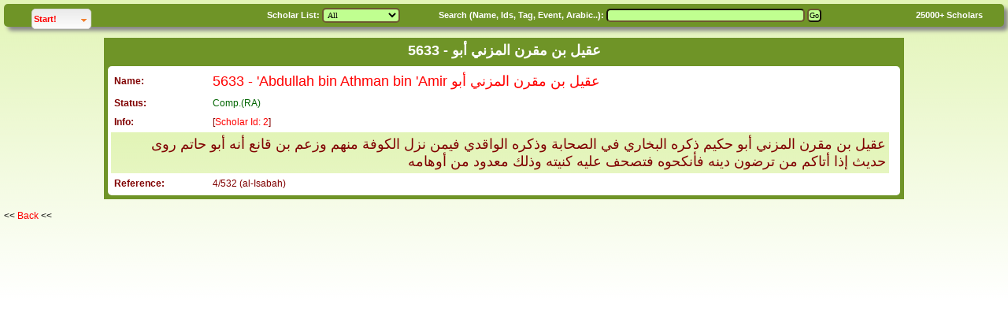

--- FILE ---
content_type: text/html; charset=UTF-8
request_url: https://muslimscholars.info/manage.php?submit=AsabahView&vsource=1&ID=5633
body_size: 1670
content:
<!DOCTYPE HTML PUBLIC "-//W3C//DTD HTML 4.01 Transitional//EN">
<html>
<head>

<meta http-equiv="Content-Type" content="text/html; charset=UTF-8">
<meta http-equiv="X-UA-Compatible" content="IE=edge">
<link rel="stylesheet" href="VMSstyles.css" type="text/css">
<link rel='stylesheet' href='menu.css' type='text/css' />
<link rel="canonical" href="https://muslimscholars.info" />
<script src="LAB.min.js" type="text/javascript"></script>

<script src="showhide.js" type="text/javascript"></script>

</head>

<body class='body'>
<table border='0' width='100%' cellspacing='0' cellpadding='5' align='center' class='headerDiv'>
<tr><form name='search' method='get' action='manage.php'>
<td nowrap valign='top'>

<div id="container">
<!-- start bannerContainer -->

	<div id="tabs" class="globalnav" role="navigation">
		<!-- main navigation start -->
		<!-- Begin Navigation -->
		<ul>
			<li class="navsegment">
				<a id="Resources" class="segmentlink" href="#glob3">Start!</a>
				<ul id="glob3">
				    <li><a href="http://muslimscholars.info/manage.php">Home</a></li>
				    <li><a href="http://muslimscholars.info/manage.php?manage=25">Advanced Search</a></li>
				    <li><a href="http://muslimscholars.info/manage.php?manage=40">Evalution Survey</a></li>
				    <li><a href="http://muslimscholars.info/faq.htm">About this site</a></li>
				    <li align=center><hr>Useful Websites<hr></li>
            <li><a href="http://quran.com" target='new'>Qur'an</a></li>
            <li><a href="http://sunnah.com" target='new'>Hadith/Sunnah</a></li>
            <li><a href="http://QaalaRasulAllah.com" target='new'>QaalaRasulAllah-Hadith</a></li>
					<li><a href="http://history.muslimscholars.info" target='new'>Islamic History</a></li>
					<li><a href="http://fiqhpedia.com" target='new'>Comparative Fiqh</a></li>
          <li><a href="http://arees.org" target='new'>Arees Institute</a></li>
          <li><a href="https://www.facebook.com/pages/Muslim-Scholars-Online/275474422470081" target='new'>Facebook Page</a></li>
          
          
			    </ul>
			</li>
		</ul>
	</div>
</div>
</td>
<td nowrap class='white'>Scholar List: <select class='input' name='ylist'><option value='-1' >All</option>
<option value='1' ><font color=darkgreen>Comp.(RA)</font></option>
<option value='2' ><font color=blue>Follower(Tabi')</font></option>
<option value='3' >Succ. (Taba' Tabi')</option>
<option value='4' >3rd Century AH</option>
<option value='5' >4th Century AH</option>
<option value='6' >5th Century AH</option>
<option value='7' >6th Century AH</option>
<option value='8' >7th Century AH</option>
<option value='9' >8th Century AH</option>
<option value='10' >9th Century AH</option>
<option value='11' >10th Century AH</option>
<option value='12' >11th Century AH</option>
<option value='13' >12th Century AH</option>
<option value='14' >13th Century AH</option>
<option value='15' >14th Century AH</option>
<option value='16' >15th Century AH</option>
</select></td>
<td class='white' nowrap>Search (Name, Ids, Tag, Event, Arabic..): <input type='text' id=inputSelect class='input' name='scholarSearch' value="" size=40 maxsize=45> <input class='input' type='submit' name='submit' value='Go'></td>
<td class='white'><A href='manage.php?submit=Statistics' title='See Statistics'><font color=white>25000+</font></A> Scholars</td></form></tr>
</table>
﻿﻿

<br><table border='0' width='80%' cellspacing='1' cellpadding='4' bgcolor='#6f9427' align='center'>
<tr><th><font color='white' size='+1'>5633 - عقيل بن مقرن المزني أبو </font></th></tr>
<tr><td>
<table border='0' align=CENTER width='100%' cellpadding='4' class='form'>
<tr><td><b>Name:</b></td><td align=left><font size=+1 color=red>5633 - 'Abdullah bin Athman bin 'Amir عقيل بن مقرن المزني أبو </font></td></tr>
<tr><td><b>Status:</b></td><td align=left><font color=blue> <font color=darkgreen>Comp.(RA)</font></font></td></tr>
<tr><td colspan=1><b>Info: </b></td><td align=left>[<A href='manage.php?submit=scholar&ID=2'>Scholar Id: 2</A>]</td></tr><tr style="background-image:url('/Media/Images/bgd.gif');"><td colspan=2 align=right><font size=+1>عقيل بن مقرن المزني أبو حكيم ذكره البخاري في الصحابة وذكره الواقدي فيمن نزل الكوفة منهم وزعم بن قانع أنه أبو حاتم روى حديث إذا أتاكم من ترضون دينه فأنكحوه فتصحف عليه كنيته وذلك معدود من أوهامه</font></td></tr><tr><td><b>Reference: </b></td><td align='left'> 4/532 (al-Isabah)<td></tr></table>
</td></tr></table>

<br>
<< <a href="javascript:history.go(-1)" onMouseOver="self.status=document.referrer;return true">Back</a> <<

</body>
</html>

--- FILE ---
content_type: text/css
request_url: https://muslimscholars.info/menu.css
body_size: 670
content:
/* 
 * 
 * 
 * 
*/
hr { height: 1px; width: 100%; margin-top: 0px; margin-bottom: 10px; border-color: #CCC; border-width: 0 0 1px 0; border-style: dashed; }
.noprint{ display:none; }
a, a:visited {color: #0052A5; text-decoration: none; }
a:hover { text-decoration: underline; }


#container { margin-left: auto; margin-right: auto; text-align: left; width: 260px; position: relative;}


/* top rank Feb 2008 release */

/* customer login redesign */
div#loginSegments ul { margin: 0; padding: 0; list-style-type: none; }
div#loginSegments li { margin: 0 0 8px 0; padding: 0; list-style-type: none; }
div#loginSegments h1 { margin-top: 0; padding-top: 0; }


/* News styles for addthis and accesibility April 2011*/
/* ACCESSIBLE */
.focusable a, a.focusable { position:absolute; left:-10000px; top:auto; width:1px; height:1px; overflow:hidden; background:#fff; }
.focusable a:focus, a.focusable:focus { left: 10px; width:auto; height:auto; }
.visuallyhidden { border: 0; /*clip: rect(0 0 0 0); */ height: 1px; margin: -1px; overflow: hidden; padding: 0; position: absolute; width: 1px;  } 




/* GLOBAL NAV */
.breadcrumb { clear: both; position: relative; padding: 13px 12px; font-size: 10px;  color: #666666; }
.globalnav { margin: 1px 0 0 0; position: relative; z-index: 60; border-radius: 5px;  -moz-border-radius: 5px;}
.js .globalnav { height: 15px; border-radius: 5px;}
.globalnav ul { list-style-type: none; list-style-image: none; margin: 0; padding: 0; border-radius: 5px; -moz-border-radius: 5px;}
.js .globalnav ul { position: absolute; }
.navsegment { border:1px solid #d6d6d6; float: left; margin:0 10px 0 0; padding: 0; background: #fff url('Media/Images/symbol.gif') repeat-x left -128px; border-radius: 5px;  -moz-border-radius: 5px;}
.navsegment.open { box-shadow: 0 0 5px rgba(0, 0, 0, .5); border-radius: 5px;}
.globalnav li.last { margin-right: 0; }
.segmentlink { font-weight: bold; width: 70px; display: block; padding: 2px 2px; background: url('Media/Images/symbol.gif') no-repeat 93% -60px; border-radius: 5px;  -moz-border-radius: 5px;}
.segmentlink:hover { text-decoration: none; }
.navsegment.open .segmentlink { background: url('Media/Images/symbol.gif') no-repeat 93% -91px; }
.navsegment ul { padding: 4px 4px; background: #fff; width: 130px; border-radius: 5px;  -moz-border-radius: 5px;}
.js .navsegment ul { display: none; position: relative; }
.navsegment li { margin-bottom: 3px; }
.navsegment li.subhead { margin-top: 3px; font-weight: bold; color: #666666; }
